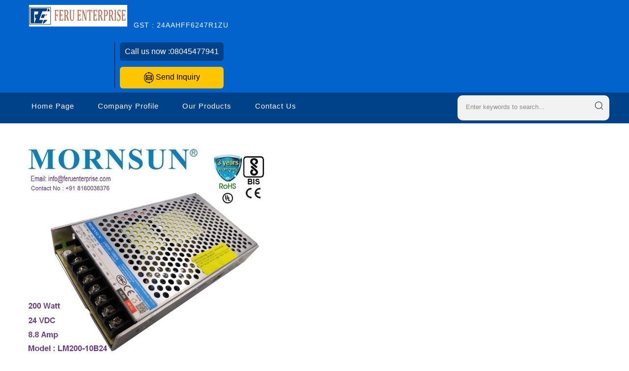

--- FILE ---
content_type: text/plain
request_url: https://www.google-analytics.com/j/collect?v=1&_v=j102&a=2088673357&t=pageview&_s=1&dl=https%3A%2F%2Fwww.powersupplysmps.in%2Flm200-10b24-mornsun-smps-power-supply-6872004.html&ul=en-us%40posix&dt=LM200-10B24%20Mornsun%20SMPS%20Power%20Supply%20Manufacturer%2CSupplier%2CWholesaler%2CTrader&sr=1280x720&vp=1280x720&_u=IEDAAEABAAAAACAAI~&jid=1994053689&gjid=2044861158&cid=1156202631.1769117164&tid=UA-197623186-10&_gid=531774645.1769117164&_r=1&_slc=1&z=755779288
body_size: -451
content:
2,cG-DPPCZXK3HE